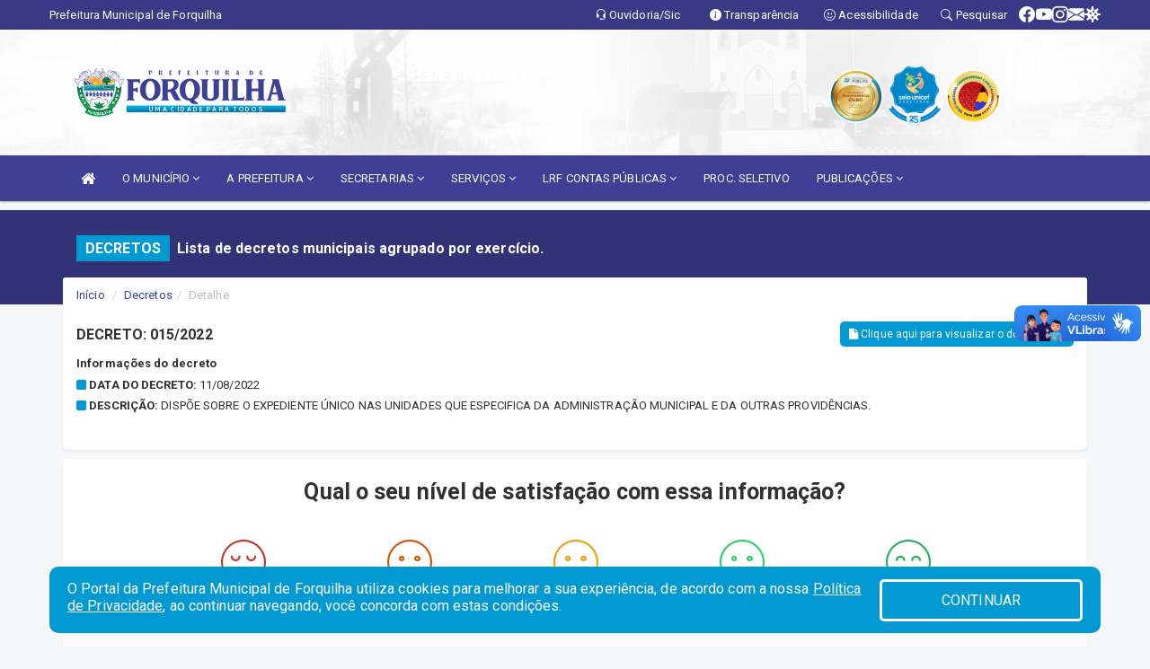

--- FILE ---
content_type: text/html; charset=utf-8
request_url: https://www.google.com/recaptcha/enterprise/anchor?ar=1&k=6Lfpno0rAAAAAKLuHiMwU8-MdXdGCKY9-FdmjwEF&co=aHR0cHM6Ly9mb3JxdWlsaGEuY2UuZ292LmJyOjQ0Mw..&hl=en&v=PoyoqOPhxBO7pBk68S4YbpHZ&size=normal&anchor-ms=20000&execute-ms=30000&cb=8dtycso2rd2o
body_size: 49334
content:
<!DOCTYPE HTML><html dir="ltr" lang="en"><head><meta http-equiv="Content-Type" content="text/html; charset=UTF-8">
<meta http-equiv="X-UA-Compatible" content="IE=edge">
<title>reCAPTCHA</title>
<style type="text/css">
/* cyrillic-ext */
@font-face {
  font-family: 'Roboto';
  font-style: normal;
  font-weight: 400;
  font-stretch: 100%;
  src: url(//fonts.gstatic.com/s/roboto/v48/KFO7CnqEu92Fr1ME7kSn66aGLdTylUAMa3GUBHMdazTgWw.woff2) format('woff2');
  unicode-range: U+0460-052F, U+1C80-1C8A, U+20B4, U+2DE0-2DFF, U+A640-A69F, U+FE2E-FE2F;
}
/* cyrillic */
@font-face {
  font-family: 'Roboto';
  font-style: normal;
  font-weight: 400;
  font-stretch: 100%;
  src: url(//fonts.gstatic.com/s/roboto/v48/KFO7CnqEu92Fr1ME7kSn66aGLdTylUAMa3iUBHMdazTgWw.woff2) format('woff2');
  unicode-range: U+0301, U+0400-045F, U+0490-0491, U+04B0-04B1, U+2116;
}
/* greek-ext */
@font-face {
  font-family: 'Roboto';
  font-style: normal;
  font-weight: 400;
  font-stretch: 100%;
  src: url(//fonts.gstatic.com/s/roboto/v48/KFO7CnqEu92Fr1ME7kSn66aGLdTylUAMa3CUBHMdazTgWw.woff2) format('woff2');
  unicode-range: U+1F00-1FFF;
}
/* greek */
@font-face {
  font-family: 'Roboto';
  font-style: normal;
  font-weight: 400;
  font-stretch: 100%;
  src: url(//fonts.gstatic.com/s/roboto/v48/KFO7CnqEu92Fr1ME7kSn66aGLdTylUAMa3-UBHMdazTgWw.woff2) format('woff2');
  unicode-range: U+0370-0377, U+037A-037F, U+0384-038A, U+038C, U+038E-03A1, U+03A3-03FF;
}
/* math */
@font-face {
  font-family: 'Roboto';
  font-style: normal;
  font-weight: 400;
  font-stretch: 100%;
  src: url(//fonts.gstatic.com/s/roboto/v48/KFO7CnqEu92Fr1ME7kSn66aGLdTylUAMawCUBHMdazTgWw.woff2) format('woff2');
  unicode-range: U+0302-0303, U+0305, U+0307-0308, U+0310, U+0312, U+0315, U+031A, U+0326-0327, U+032C, U+032F-0330, U+0332-0333, U+0338, U+033A, U+0346, U+034D, U+0391-03A1, U+03A3-03A9, U+03B1-03C9, U+03D1, U+03D5-03D6, U+03F0-03F1, U+03F4-03F5, U+2016-2017, U+2034-2038, U+203C, U+2040, U+2043, U+2047, U+2050, U+2057, U+205F, U+2070-2071, U+2074-208E, U+2090-209C, U+20D0-20DC, U+20E1, U+20E5-20EF, U+2100-2112, U+2114-2115, U+2117-2121, U+2123-214F, U+2190, U+2192, U+2194-21AE, U+21B0-21E5, U+21F1-21F2, U+21F4-2211, U+2213-2214, U+2216-22FF, U+2308-230B, U+2310, U+2319, U+231C-2321, U+2336-237A, U+237C, U+2395, U+239B-23B7, U+23D0, U+23DC-23E1, U+2474-2475, U+25AF, U+25B3, U+25B7, U+25BD, U+25C1, U+25CA, U+25CC, U+25FB, U+266D-266F, U+27C0-27FF, U+2900-2AFF, U+2B0E-2B11, U+2B30-2B4C, U+2BFE, U+3030, U+FF5B, U+FF5D, U+1D400-1D7FF, U+1EE00-1EEFF;
}
/* symbols */
@font-face {
  font-family: 'Roboto';
  font-style: normal;
  font-weight: 400;
  font-stretch: 100%;
  src: url(//fonts.gstatic.com/s/roboto/v48/KFO7CnqEu92Fr1ME7kSn66aGLdTylUAMaxKUBHMdazTgWw.woff2) format('woff2');
  unicode-range: U+0001-000C, U+000E-001F, U+007F-009F, U+20DD-20E0, U+20E2-20E4, U+2150-218F, U+2190, U+2192, U+2194-2199, U+21AF, U+21E6-21F0, U+21F3, U+2218-2219, U+2299, U+22C4-22C6, U+2300-243F, U+2440-244A, U+2460-24FF, U+25A0-27BF, U+2800-28FF, U+2921-2922, U+2981, U+29BF, U+29EB, U+2B00-2BFF, U+4DC0-4DFF, U+FFF9-FFFB, U+10140-1018E, U+10190-1019C, U+101A0, U+101D0-101FD, U+102E0-102FB, U+10E60-10E7E, U+1D2C0-1D2D3, U+1D2E0-1D37F, U+1F000-1F0FF, U+1F100-1F1AD, U+1F1E6-1F1FF, U+1F30D-1F30F, U+1F315, U+1F31C, U+1F31E, U+1F320-1F32C, U+1F336, U+1F378, U+1F37D, U+1F382, U+1F393-1F39F, U+1F3A7-1F3A8, U+1F3AC-1F3AF, U+1F3C2, U+1F3C4-1F3C6, U+1F3CA-1F3CE, U+1F3D4-1F3E0, U+1F3ED, U+1F3F1-1F3F3, U+1F3F5-1F3F7, U+1F408, U+1F415, U+1F41F, U+1F426, U+1F43F, U+1F441-1F442, U+1F444, U+1F446-1F449, U+1F44C-1F44E, U+1F453, U+1F46A, U+1F47D, U+1F4A3, U+1F4B0, U+1F4B3, U+1F4B9, U+1F4BB, U+1F4BF, U+1F4C8-1F4CB, U+1F4D6, U+1F4DA, U+1F4DF, U+1F4E3-1F4E6, U+1F4EA-1F4ED, U+1F4F7, U+1F4F9-1F4FB, U+1F4FD-1F4FE, U+1F503, U+1F507-1F50B, U+1F50D, U+1F512-1F513, U+1F53E-1F54A, U+1F54F-1F5FA, U+1F610, U+1F650-1F67F, U+1F687, U+1F68D, U+1F691, U+1F694, U+1F698, U+1F6AD, U+1F6B2, U+1F6B9-1F6BA, U+1F6BC, U+1F6C6-1F6CF, U+1F6D3-1F6D7, U+1F6E0-1F6EA, U+1F6F0-1F6F3, U+1F6F7-1F6FC, U+1F700-1F7FF, U+1F800-1F80B, U+1F810-1F847, U+1F850-1F859, U+1F860-1F887, U+1F890-1F8AD, U+1F8B0-1F8BB, U+1F8C0-1F8C1, U+1F900-1F90B, U+1F93B, U+1F946, U+1F984, U+1F996, U+1F9E9, U+1FA00-1FA6F, U+1FA70-1FA7C, U+1FA80-1FA89, U+1FA8F-1FAC6, U+1FACE-1FADC, U+1FADF-1FAE9, U+1FAF0-1FAF8, U+1FB00-1FBFF;
}
/* vietnamese */
@font-face {
  font-family: 'Roboto';
  font-style: normal;
  font-weight: 400;
  font-stretch: 100%;
  src: url(//fonts.gstatic.com/s/roboto/v48/KFO7CnqEu92Fr1ME7kSn66aGLdTylUAMa3OUBHMdazTgWw.woff2) format('woff2');
  unicode-range: U+0102-0103, U+0110-0111, U+0128-0129, U+0168-0169, U+01A0-01A1, U+01AF-01B0, U+0300-0301, U+0303-0304, U+0308-0309, U+0323, U+0329, U+1EA0-1EF9, U+20AB;
}
/* latin-ext */
@font-face {
  font-family: 'Roboto';
  font-style: normal;
  font-weight: 400;
  font-stretch: 100%;
  src: url(//fonts.gstatic.com/s/roboto/v48/KFO7CnqEu92Fr1ME7kSn66aGLdTylUAMa3KUBHMdazTgWw.woff2) format('woff2');
  unicode-range: U+0100-02BA, U+02BD-02C5, U+02C7-02CC, U+02CE-02D7, U+02DD-02FF, U+0304, U+0308, U+0329, U+1D00-1DBF, U+1E00-1E9F, U+1EF2-1EFF, U+2020, U+20A0-20AB, U+20AD-20C0, U+2113, U+2C60-2C7F, U+A720-A7FF;
}
/* latin */
@font-face {
  font-family: 'Roboto';
  font-style: normal;
  font-weight: 400;
  font-stretch: 100%;
  src: url(//fonts.gstatic.com/s/roboto/v48/KFO7CnqEu92Fr1ME7kSn66aGLdTylUAMa3yUBHMdazQ.woff2) format('woff2');
  unicode-range: U+0000-00FF, U+0131, U+0152-0153, U+02BB-02BC, U+02C6, U+02DA, U+02DC, U+0304, U+0308, U+0329, U+2000-206F, U+20AC, U+2122, U+2191, U+2193, U+2212, U+2215, U+FEFF, U+FFFD;
}
/* cyrillic-ext */
@font-face {
  font-family: 'Roboto';
  font-style: normal;
  font-weight: 500;
  font-stretch: 100%;
  src: url(//fonts.gstatic.com/s/roboto/v48/KFO7CnqEu92Fr1ME7kSn66aGLdTylUAMa3GUBHMdazTgWw.woff2) format('woff2');
  unicode-range: U+0460-052F, U+1C80-1C8A, U+20B4, U+2DE0-2DFF, U+A640-A69F, U+FE2E-FE2F;
}
/* cyrillic */
@font-face {
  font-family: 'Roboto';
  font-style: normal;
  font-weight: 500;
  font-stretch: 100%;
  src: url(//fonts.gstatic.com/s/roboto/v48/KFO7CnqEu92Fr1ME7kSn66aGLdTylUAMa3iUBHMdazTgWw.woff2) format('woff2');
  unicode-range: U+0301, U+0400-045F, U+0490-0491, U+04B0-04B1, U+2116;
}
/* greek-ext */
@font-face {
  font-family: 'Roboto';
  font-style: normal;
  font-weight: 500;
  font-stretch: 100%;
  src: url(//fonts.gstatic.com/s/roboto/v48/KFO7CnqEu92Fr1ME7kSn66aGLdTylUAMa3CUBHMdazTgWw.woff2) format('woff2');
  unicode-range: U+1F00-1FFF;
}
/* greek */
@font-face {
  font-family: 'Roboto';
  font-style: normal;
  font-weight: 500;
  font-stretch: 100%;
  src: url(//fonts.gstatic.com/s/roboto/v48/KFO7CnqEu92Fr1ME7kSn66aGLdTylUAMa3-UBHMdazTgWw.woff2) format('woff2');
  unicode-range: U+0370-0377, U+037A-037F, U+0384-038A, U+038C, U+038E-03A1, U+03A3-03FF;
}
/* math */
@font-face {
  font-family: 'Roboto';
  font-style: normal;
  font-weight: 500;
  font-stretch: 100%;
  src: url(//fonts.gstatic.com/s/roboto/v48/KFO7CnqEu92Fr1ME7kSn66aGLdTylUAMawCUBHMdazTgWw.woff2) format('woff2');
  unicode-range: U+0302-0303, U+0305, U+0307-0308, U+0310, U+0312, U+0315, U+031A, U+0326-0327, U+032C, U+032F-0330, U+0332-0333, U+0338, U+033A, U+0346, U+034D, U+0391-03A1, U+03A3-03A9, U+03B1-03C9, U+03D1, U+03D5-03D6, U+03F0-03F1, U+03F4-03F5, U+2016-2017, U+2034-2038, U+203C, U+2040, U+2043, U+2047, U+2050, U+2057, U+205F, U+2070-2071, U+2074-208E, U+2090-209C, U+20D0-20DC, U+20E1, U+20E5-20EF, U+2100-2112, U+2114-2115, U+2117-2121, U+2123-214F, U+2190, U+2192, U+2194-21AE, U+21B0-21E5, U+21F1-21F2, U+21F4-2211, U+2213-2214, U+2216-22FF, U+2308-230B, U+2310, U+2319, U+231C-2321, U+2336-237A, U+237C, U+2395, U+239B-23B7, U+23D0, U+23DC-23E1, U+2474-2475, U+25AF, U+25B3, U+25B7, U+25BD, U+25C1, U+25CA, U+25CC, U+25FB, U+266D-266F, U+27C0-27FF, U+2900-2AFF, U+2B0E-2B11, U+2B30-2B4C, U+2BFE, U+3030, U+FF5B, U+FF5D, U+1D400-1D7FF, U+1EE00-1EEFF;
}
/* symbols */
@font-face {
  font-family: 'Roboto';
  font-style: normal;
  font-weight: 500;
  font-stretch: 100%;
  src: url(//fonts.gstatic.com/s/roboto/v48/KFO7CnqEu92Fr1ME7kSn66aGLdTylUAMaxKUBHMdazTgWw.woff2) format('woff2');
  unicode-range: U+0001-000C, U+000E-001F, U+007F-009F, U+20DD-20E0, U+20E2-20E4, U+2150-218F, U+2190, U+2192, U+2194-2199, U+21AF, U+21E6-21F0, U+21F3, U+2218-2219, U+2299, U+22C4-22C6, U+2300-243F, U+2440-244A, U+2460-24FF, U+25A0-27BF, U+2800-28FF, U+2921-2922, U+2981, U+29BF, U+29EB, U+2B00-2BFF, U+4DC0-4DFF, U+FFF9-FFFB, U+10140-1018E, U+10190-1019C, U+101A0, U+101D0-101FD, U+102E0-102FB, U+10E60-10E7E, U+1D2C0-1D2D3, U+1D2E0-1D37F, U+1F000-1F0FF, U+1F100-1F1AD, U+1F1E6-1F1FF, U+1F30D-1F30F, U+1F315, U+1F31C, U+1F31E, U+1F320-1F32C, U+1F336, U+1F378, U+1F37D, U+1F382, U+1F393-1F39F, U+1F3A7-1F3A8, U+1F3AC-1F3AF, U+1F3C2, U+1F3C4-1F3C6, U+1F3CA-1F3CE, U+1F3D4-1F3E0, U+1F3ED, U+1F3F1-1F3F3, U+1F3F5-1F3F7, U+1F408, U+1F415, U+1F41F, U+1F426, U+1F43F, U+1F441-1F442, U+1F444, U+1F446-1F449, U+1F44C-1F44E, U+1F453, U+1F46A, U+1F47D, U+1F4A3, U+1F4B0, U+1F4B3, U+1F4B9, U+1F4BB, U+1F4BF, U+1F4C8-1F4CB, U+1F4D6, U+1F4DA, U+1F4DF, U+1F4E3-1F4E6, U+1F4EA-1F4ED, U+1F4F7, U+1F4F9-1F4FB, U+1F4FD-1F4FE, U+1F503, U+1F507-1F50B, U+1F50D, U+1F512-1F513, U+1F53E-1F54A, U+1F54F-1F5FA, U+1F610, U+1F650-1F67F, U+1F687, U+1F68D, U+1F691, U+1F694, U+1F698, U+1F6AD, U+1F6B2, U+1F6B9-1F6BA, U+1F6BC, U+1F6C6-1F6CF, U+1F6D3-1F6D7, U+1F6E0-1F6EA, U+1F6F0-1F6F3, U+1F6F7-1F6FC, U+1F700-1F7FF, U+1F800-1F80B, U+1F810-1F847, U+1F850-1F859, U+1F860-1F887, U+1F890-1F8AD, U+1F8B0-1F8BB, U+1F8C0-1F8C1, U+1F900-1F90B, U+1F93B, U+1F946, U+1F984, U+1F996, U+1F9E9, U+1FA00-1FA6F, U+1FA70-1FA7C, U+1FA80-1FA89, U+1FA8F-1FAC6, U+1FACE-1FADC, U+1FADF-1FAE9, U+1FAF0-1FAF8, U+1FB00-1FBFF;
}
/* vietnamese */
@font-face {
  font-family: 'Roboto';
  font-style: normal;
  font-weight: 500;
  font-stretch: 100%;
  src: url(//fonts.gstatic.com/s/roboto/v48/KFO7CnqEu92Fr1ME7kSn66aGLdTylUAMa3OUBHMdazTgWw.woff2) format('woff2');
  unicode-range: U+0102-0103, U+0110-0111, U+0128-0129, U+0168-0169, U+01A0-01A1, U+01AF-01B0, U+0300-0301, U+0303-0304, U+0308-0309, U+0323, U+0329, U+1EA0-1EF9, U+20AB;
}
/* latin-ext */
@font-face {
  font-family: 'Roboto';
  font-style: normal;
  font-weight: 500;
  font-stretch: 100%;
  src: url(//fonts.gstatic.com/s/roboto/v48/KFO7CnqEu92Fr1ME7kSn66aGLdTylUAMa3KUBHMdazTgWw.woff2) format('woff2');
  unicode-range: U+0100-02BA, U+02BD-02C5, U+02C7-02CC, U+02CE-02D7, U+02DD-02FF, U+0304, U+0308, U+0329, U+1D00-1DBF, U+1E00-1E9F, U+1EF2-1EFF, U+2020, U+20A0-20AB, U+20AD-20C0, U+2113, U+2C60-2C7F, U+A720-A7FF;
}
/* latin */
@font-face {
  font-family: 'Roboto';
  font-style: normal;
  font-weight: 500;
  font-stretch: 100%;
  src: url(//fonts.gstatic.com/s/roboto/v48/KFO7CnqEu92Fr1ME7kSn66aGLdTylUAMa3yUBHMdazQ.woff2) format('woff2');
  unicode-range: U+0000-00FF, U+0131, U+0152-0153, U+02BB-02BC, U+02C6, U+02DA, U+02DC, U+0304, U+0308, U+0329, U+2000-206F, U+20AC, U+2122, U+2191, U+2193, U+2212, U+2215, U+FEFF, U+FFFD;
}
/* cyrillic-ext */
@font-face {
  font-family: 'Roboto';
  font-style: normal;
  font-weight: 900;
  font-stretch: 100%;
  src: url(//fonts.gstatic.com/s/roboto/v48/KFO7CnqEu92Fr1ME7kSn66aGLdTylUAMa3GUBHMdazTgWw.woff2) format('woff2');
  unicode-range: U+0460-052F, U+1C80-1C8A, U+20B4, U+2DE0-2DFF, U+A640-A69F, U+FE2E-FE2F;
}
/* cyrillic */
@font-face {
  font-family: 'Roboto';
  font-style: normal;
  font-weight: 900;
  font-stretch: 100%;
  src: url(//fonts.gstatic.com/s/roboto/v48/KFO7CnqEu92Fr1ME7kSn66aGLdTylUAMa3iUBHMdazTgWw.woff2) format('woff2');
  unicode-range: U+0301, U+0400-045F, U+0490-0491, U+04B0-04B1, U+2116;
}
/* greek-ext */
@font-face {
  font-family: 'Roboto';
  font-style: normal;
  font-weight: 900;
  font-stretch: 100%;
  src: url(//fonts.gstatic.com/s/roboto/v48/KFO7CnqEu92Fr1ME7kSn66aGLdTylUAMa3CUBHMdazTgWw.woff2) format('woff2');
  unicode-range: U+1F00-1FFF;
}
/* greek */
@font-face {
  font-family: 'Roboto';
  font-style: normal;
  font-weight: 900;
  font-stretch: 100%;
  src: url(//fonts.gstatic.com/s/roboto/v48/KFO7CnqEu92Fr1ME7kSn66aGLdTylUAMa3-UBHMdazTgWw.woff2) format('woff2');
  unicode-range: U+0370-0377, U+037A-037F, U+0384-038A, U+038C, U+038E-03A1, U+03A3-03FF;
}
/* math */
@font-face {
  font-family: 'Roboto';
  font-style: normal;
  font-weight: 900;
  font-stretch: 100%;
  src: url(//fonts.gstatic.com/s/roboto/v48/KFO7CnqEu92Fr1ME7kSn66aGLdTylUAMawCUBHMdazTgWw.woff2) format('woff2');
  unicode-range: U+0302-0303, U+0305, U+0307-0308, U+0310, U+0312, U+0315, U+031A, U+0326-0327, U+032C, U+032F-0330, U+0332-0333, U+0338, U+033A, U+0346, U+034D, U+0391-03A1, U+03A3-03A9, U+03B1-03C9, U+03D1, U+03D5-03D6, U+03F0-03F1, U+03F4-03F5, U+2016-2017, U+2034-2038, U+203C, U+2040, U+2043, U+2047, U+2050, U+2057, U+205F, U+2070-2071, U+2074-208E, U+2090-209C, U+20D0-20DC, U+20E1, U+20E5-20EF, U+2100-2112, U+2114-2115, U+2117-2121, U+2123-214F, U+2190, U+2192, U+2194-21AE, U+21B0-21E5, U+21F1-21F2, U+21F4-2211, U+2213-2214, U+2216-22FF, U+2308-230B, U+2310, U+2319, U+231C-2321, U+2336-237A, U+237C, U+2395, U+239B-23B7, U+23D0, U+23DC-23E1, U+2474-2475, U+25AF, U+25B3, U+25B7, U+25BD, U+25C1, U+25CA, U+25CC, U+25FB, U+266D-266F, U+27C0-27FF, U+2900-2AFF, U+2B0E-2B11, U+2B30-2B4C, U+2BFE, U+3030, U+FF5B, U+FF5D, U+1D400-1D7FF, U+1EE00-1EEFF;
}
/* symbols */
@font-face {
  font-family: 'Roboto';
  font-style: normal;
  font-weight: 900;
  font-stretch: 100%;
  src: url(//fonts.gstatic.com/s/roboto/v48/KFO7CnqEu92Fr1ME7kSn66aGLdTylUAMaxKUBHMdazTgWw.woff2) format('woff2');
  unicode-range: U+0001-000C, U+000E-001F, U+007F-009F, U+20DD-20E0, U+20E2-20E4, U+2150-218F, U+2190, U+2192, U+2194-2199, U+21AF, U+21E6-21F0, U+21F3, U+2218-2219, U+2299, U+22C4-22C6, U+2300-243F, U+2440-244A, U+2460-24FF, U+25A0-27BF, U+2800-28FF, U+2921-2922, U+2981, U+29BF, U+29EB, U+2B00-2BFF, U+4DC0-4DFF, U+FFF9-FFFB, U+10140-1018E, U+10190-1019C, U+101A0, U+101D0-101FD, U+102E0-102FB, U+10E60-10E7E, U+1D2C0-1D2D3, U+1D2E0-1D37F, U+1F000-1F0FF, U+1F100-1F1AD, U+1F1E6-1F1FF, U+1F30D-1F30F, U+1F315, U+1F31C, U+1F31E, U+1F320-1F32C, U+1F336, U+1F378, U+1F37D, U+1F382, U+1F393-1F39F, U+1F3A7-1F3A8, U+1F3AC-1F3AF, U+1F3C2, U+1F3C4-1F3C6, U+1F3CA-1F3CE, U+1F3D4-1F3E0, U+1F3ED, U+1F3F1-1F3F3, U+1F3F5-1F3F7, U+1F408, U+1F415, U+1F41F, U+1F426, U+1F43F, U+1F441-1F442, U+1F444, U+1F446-1F449, U+1F44C-1F44E, U+1F453, U+1F46A, U+1F47D, U+1F4A3, U+1F4B0, U+1F4B3, U+1F4B9, U+1F4BB, U+1F4BF, U+1F4C8-1F4CB, U+1F4D6, U+1F4DA, U+1F4DF, U+1F4E3-1F4E6, U+1F4EA-1F4ED, U+1F4F7, U+1F4F9-1F4FB, U+1F4FD-1F4FE, U+1F503, U+1F507-1F50B, U+1F50D, U+1F512-1F513, U+1F53E-1F54A, U+1F54F-1F5FA, U+1F610, U+1F650-1F67F, U+1F687, U+1F68D, U+1F691, U+1F694, U+1F698, U+1F6AD, U+1F6B2, U+1F6B9-1F6BA, U+1F6BC, U+1F6C6-1F6CF, U+1F6D3-1F6D7, U+1F6E0-1F6EA, U+1F6F0-1F6F3, U+1F6F7-1F6FC, U+1F700-1F7FF, U+1F800-1F80B, U+1F810-1F847, U+1F850-1F859, U+1F860-1F887, U+1F890-1F8AD, U+1F8B0-1F8BB, U+1F8C0-1F8C1, U+1F900-1F90B, U+1F93B, U+1F946, U+1F984, U+1F996, U+1F9E9, U+1FA00-1FA6F, U+1FA70-1FA7C, U+1FA80-1FA89, U+1FA8F-1FAC6, U+1FACE-1FADC, U+1FADF-1FAE9, U+1FAF0-1FAF8, U+1FB00-1FBFF;
}
/* vietnamese */
@font-face {
  font-family: 'Roboto';
  font-style: normal;
  font-weight: 900;
  font-stretch: 100%;
  src: url(//fonts.gstatic.com/s/roboto/v48/KFO7CnqEu92Fr1ME7kSn66aGLdTylUAMa3OUBHMdazTgWw.woff2) format('woff2');
  unicode-range: U+0102-0103, U+0110-0111, U+0128-0129, U+0168-0169, U+01A0-01A1, U+01AF-01B0, U+0300-0301, U+0303-0304, U+0308-0309, U+0323, U+0329, U+1EA0-1EF9, U+20AB;
}
/* latin-ext */
@font-face {
  font-family: 'Roboto';
  font-style: normal;
  font-weight: 900;
  font-stretch: 100%;
  src: url(//fonts.gstatic.com/s/roboto/v48/KFO7CnqEu92Fr1ME7kSn66aGLdTylUAMa3KUBHMdazTgWw.woff2) format('woff2');
  unicode-range: U+0100-02BA, U+02BD-02C5, U+02C7-02CC, U+02CE-02D7, U+02DD-02FF, U+0304, U+0308, U+0329, U+1D00-1DBF, U+1E00-1E9F, U+1EF2-1EFF, U+2020, U+20A0-20AB, U+20AD-20C0, U+2113, U+2C60-2C7F, U+A720-A7FF;
}
/* latin */
@font-face {
  font-family: 'Roboto';
  font-style: normal;
  font-weight: 900;
  font-stretch: 100%;
  src: url(//fonts.gstatic.com/s/roboto/v48/KFO7CnqEu92Fr1ME7kSn66aGLdTylUAMa3yUBHMdazQ.woff2) format('woff2');
  unicode-range: U+0000-00FF, U+0131, U+0152-0153, U+02BB-02BC, U+02C6, U+02DA, U+02DC, U+0304, U+0308, U+0329, U+2000-206F, U+20AC, U+2122, U+2191, U+2193, U+2212, U+2215, U+FEFF, U+FFFD;
}

</style>
<link rel="stylesheet" type="text/css" href="https://www.gstatic.com/recaptcha/releases/PoyoqOPhxBO7pBk68S4YbpHZ/styles__ltr.css">
<script nonce="A_9bFy_mFhD0E3Rri05D7Q" type="text/javascript">window['__recaptcha_api'] = 'https://www.google.com/recaptcha/enterprise/';</script>
<script type="text/javascript" src="https://www.gstatic.com/recaptcha/releases/PoyoqOPhxBO7pBk68S4YbpHZ/recaptcha__en.js" nonce="A_9bFy_mFhD0E3Rri05D7Q">
      
    </script></head>
<body><div id="rc-anchor-alert" class="rc-anchor-alert"></div>
<input type="hidden" id="recaptcha-token" value="[base64]">
<script type="text/javascript" nonce="A_9bFy_mFhD0E3Rri05D7Q">
      recaptcha.anchor.Main.init("[\x22ainput\x22,[\x22bgdata\x22,\x22\x22,\[base64]/[base64]/[base64]/[base64]/[base64]/[base64]/KGcoTywyNTMsTy5PKSxVRyhPLEMpKTpnKE8sMjUzLEMpLE8pKSxsKSksTykpfSxieT1mdW5jdGlvbihDLE8sdSxsKXtmb3IobD0odT1SKEMpLDApO08+MDtPLS0pbD1sPDw4fFooQyk7ZyhDLHUsbCl9LFVHPWZ1bmN0aW9uKEMsTyl7Qy5pLmxlbmd0aD4xMDQ/[base64]/[base64]/[base64]/[base64]/[base64]/[base64]/[base64]\\u003d\x22,\[base64]\x22,\x22w5xbw5/Ct0nCvkEVMTjDpsKATcK8w7k7w57DgWDDk389w5LCrE3CqsOKKGcgBgJ5QljDg3N8wq7Dh2PDncO+w7rDkS3DhMO2R8Kiwp7CicOxEMOIJRvDjzQiSsOvXEzDjcOoU8KMKcK2w5/[base64]/M17CpMKpWnnCrcK1dsKPdcO1wpF5acKOdkgDw4HDn3DDjgwgw5UPRT9yw6tjwrrDok/DmRc4FEV+w4HDu8KDw5ILwoc2C8KewqMvwq7CucO2w7vDoCzDgsOIw4vCpFICCBXCrcOSw4F5bMO7w5NTw7PCsRt0w7VdbX1/OMOhwrVLwoDCs8KOw4puUcK1OcObTcKDInx9w6QXw4/Cr8O7w6vCoWXCjlxoV1oow4rCoA8Jw69rN8KbwqBVXMOIOTpKeFAJUsKgwqrChwsVKMKcwoxjSsO3O8KAwoDDvkEyw5/CjcKdwpNgw58xRcOHwpjCpxTCjcKtwqnDisOeUcKcTifDjSHCnjPDssKVwoHCo8O3w5dWwqsBw5jDq0DChsOgwrbCi13DssK8K38Wwocbw6NBScK5woURYsKaw4jDiTTDnEnDnSgpw75qwo7DrS/[base64]/DjDbCoDMiwpPCgsKpw7DCuQcDwpLDqkbCucKjTMKWw7fDncKVwoHDllI6wo1zwo3CpsOVG8KYwr7CpD4sBQFJVsK5wqt2XicVwpZFZ8Ksw6/CoMO7FTHDjcOPVMKEQ8KUIEswwoDCpcKKannCqMKNMkzCpsK8f8KawoANPxDCrMKcwqXDrMO2WcK3w4s2w7F/KyErEwVjw7fCo8OjbWUeNMOcw6rClsOUwrBrwr/[base64]/Cs8KtUULCgFVRw6Z/wokawrl6LsO8O3dUYxY1woUEIATCrMKVWsOUwqfDlMKqwphKOS7DlEjDqmh4ei7DiMOBN8Kqwqo4TcKWEcKRS8Ocwrs8VTs/Zx3DicK9w5o2wrfCvcONwoYzwoknw4FZNsK1w5UiecKAw5d/JTHDqD9kfi7CuXHCnwRmw5PCmhXDrsK2w7DChCc+S8KxcEMWc8OkccOmwpTDkMO/w6suw4bClsOtSWvDsnBFwp7Dq1tgO8KSwp9dw6DClT7Chn5DUmQbw7jDjcOTw7l7wrklw5zDmMKdMhPDgcKywpI6wpUENsORQR3CnsOBwpXCksOTwpjDhWokw6vDojAawoY7dTDCg8ODBwBMfCAQBsOqYcOUJUB/E8Kxw7zDlEh+wpk3NnHDo1JNw4jCoXDDs8KWDTNfw4/CtVJ+wpnCmClrbV3DhjzCvzbCncO9wp3DosORWlXDjCzDqsOILyRlw63Crkl+wo46ZcKYPsOCVT5Cwq17bMKVXWI1wqcEwqjDp8KTNsONUSfCpSTCuV/DiWrDt8Oxw4fDisOzwoRKAsO3LgxdTmwlNy/Cq2vCoQXChl7DuF4KLMKpNsKnwobCvR/DvUDDgcK1VD7Do8KPG8Opwr/DqMKZXsOIPcKmw6cbF3oBw6LDvELCm8Olw5XCgDXClVjDhQNXw4fCjcOZwrYQdMKIw6HCmyXDpMO8FD7DmMO6wpYHCxxxHcKKPWVdw7d+SsOHwqPClMK1LsKDw7vDrsKZwprCjTpWwqZRwpY5w7/CrMObeEjCkQXClcKLP2ALwoB1w5ReMsKcBjs0wpXDucOkwq47cCMBXcO3dcKwcMOabGEUwqEbw5liQcKQVsOfIMO1R8Oew4lfw7zCrMOgw5jChVNjGcOBwo1Tw67DlMK3w6wdwptBdWduccKsw6gBwrVdZj/DkXPDvcOJBDfDh8Oiw67CqXrDqhdXchkNGETCqETCu8KPIhltwr3DiMKjBE0AI8OaIn0lwqJNwopVFcOLw7DCnjM3wqVxKkHDjT/Dn8O7w74XIsONY8OGwpY8ZlLCo8KtwrvDrcOMw6bClcK/Ig/Cm8KtQcO0w4IXeVVtKhDCgsK7w4HDpMKuwrjDhxRhIHAKdjLDgcOIUMOsDMO7w6fDq8O6w7ZUXMOnNsKDwo7DtcKWwojClytLYsKTFAw6E8Kxw6hHO8KdS8Kkw4HCmMKWchdLHEPDpsOUW8KWIEkwU3vDm8OpHHJWOFUJwoBtw6gFBsOewo9uw47DhxxMVk/Cn8KjwocBwrgLKg8Rw67DrMKXHsOnVT3Ci8OYw5fCnsOww4DDhsKxwpTCpCHDncKmwqIjwr7CgsK2CX/CjT52csK+wr7DrMOUwogowpt+XMOZw4VRB8OaV8O4wpHDhh4VwrnDgcO6CcKBwr91Wm1Pw48ww6/DtsONw7jCmUnCicOSVjbDusODwo7DtEs1w4kJwrJxTcKsw5MRwpnCsgotHjhKwpTDgGTDpmVCwrYrwr3DicK/MMKiw6kjw7JyVcOFwrB+wqIYw6/[base64]/Cp8Orw5duAhVuBWHDjG3CisKMw6HDkcOOJsO3w4Auw4TCmsKWZ8O9VcO2O29Fw5lzccOnwp5tw4/CiG7CtsKnJsKOwoPCv1/Dpn7CgsKgZFxhw6IBbw7Cq1HDlTzChcK3EgR9wpzDrmfDqsOew53ChMKUcCMhSMKawrbCrx/[base64]/wo18woDDq2IMEVjChk8Aw6MIw4p8w7rCnyXCpXIYw7TCuVkXwqjDpg7DkUBswq9Qw4QDw60pZn7Cm8Kmf8OAwrLDq8OAwp53wpJLZU0vQjBfVE7CjkEdfsKTw5fClAx8HS/[base64]/w4MHEAZPSsKQekjCrsK6AMKdw7Ezw6gjw5BXS3oiwrnDq8Okw7LDtUkiw5shwrs/[base64]/wp58w4PDsy3CtVfDsMOuPRfDiRTCtMOEKMKvwrzCocOzw6Mmw7rDolrCiD43REkmw7zDhw7Ck8OwwovCq8KJeMOrw74RPzVPwpU3GlpaER0JHsOrMgzDn8KOQCIpwqI+w5/Di8K9U8KcXGXCgRdKw4lNDmHCqDozY8OTwo/[base64]/CrsODwqoSUnRjwqDDqsOOCsOZcxM3w6FHw7fDtgQAw77CuMKtwrnCtsOcw4Q8KX5FM8OFBMKyw7vChcKlCRLDnMKsw6ACMcKuw4VHw6oZw4zCvsO/[base64]/[base64]/[base64]/[base64]/[base64]/w5IIwqDDrcOxw6TDkMK1G8KlRmPDmsKaDsKvY0vDhcKnC1XClcOjZTXChMOvTsK7ZMKLwrwAw7cywpdpwrXDhxnCvcOOEsKcw5/DuBXDoCg/BSXDr1scWU/DoyLCkBbCrxHDusKQwrR0w7bCk8OJwp4Vw6g6V3s8woswJcO2ccOjJsKDwpBfw6ATw7/CnyDDq8KoE8K7w7DCuMKAw6ZDRT/CixXDvMOVw6PDunoZRhoGwq14PsOIw6NCXMOhwoRnwr9QDMOsMQ5KwrTDtcKUc8Kjw65Nfg/ChBvCkkTCuWozVBDCsy7Dg8OKaUMVw6NowonCq1psAxtRUMOENzvChcO0QcO2wpdPacOkw5Ixw4zCi8OSw70hw7MQwok3b8KCw4sYN0rDsg1+wo94w5fCq8OFJjMOQsOSGiTDjlHCsyxMMBgRwrNSwoLCuCbDowvDl0BDwr/CtmfDvlFBwo9WwoLClC/Cj8Ogw686VksaM8KXw5/[base64]/DjcKUwqbDqRsEdR8qGSViR8KJw7ZbSkfDksKaI8OeShLCtj3CvRfCosO4w7vChCjDssKZwqfDs8OnHsOPDcOpFUHCtD9hMMKwwpXDs8Oxwq/CgsKfwqJowplVwoPDqcKBZ8OJwprCoxPCjMK+VWvCgcOCwoQVFDrCgsKdccO+L8KbwqDCkcKtZkjCqkzCo8Ocw6R+woQ0w4x6RG0dDiFBwovClDHDlAtdTixrw64GVzUOGMOOEntvw4gkTiECw7YwdsKRacK5fybDq1zDl8KDwr3DgX/CoMOzET8EM2XCmcKTw7DDjMKGGsOCJsOSw7HCjBvDpcKGBEHCjcKKOsOewr3Dt8O4RBzCuivCo3nDosOUBcO6dMKPQMOPwpQ3O8Kywq/Cn8OTAzbCmBQpw7TCiRUQw5FDw7HDhMODw5wvKsK1woTDm3HCrWvDgsKPcWBhIcKqwoHDi8K6SnNFw6/DkMKKw4BObMONw4fDt35qw57DoVYqwrnDnxk4wpNzQMKawroDwppyDcOJOEPCnzoeccKfwrvCp8O2w5rCrMOhw4BmRxHCg8OWwrfCmRVVesObwrVZTMOYw5NQQMOCw7/DvwR4w7BSwqvCi2VtIMOPwq/Dg8OYNsOHwrrDl8KMSMOYwqjClC5VCE8BSyjCocOXw65kLcOiMh1Nw4nDnGXDpjLDnF8CWcKCw5YAWMKEwo83w4/[base64]/wrrDl8KpH8OYwqs3wpZ4wqZgwppXwp/Dv0rCsVLDgzvCuxnCvTtVJcOlI8KUcFnDhHnDiyAMDcKawo3CvsKtw7I5R8OmB8O/wo3CtsK3M27DucODw74bw49fw5TCqsOwMFXCt8KIVMOUw5TCq8K7wpwmwoQwBi3DlsK6elXCuRHCiWYsaEpccMOXwrvCjFYUBl3DmMO7CcOQP8KSHRofWBgoDw/[base64]/Lz9fCcO0OsKHVQ4iYkwUw5tUwp3CkX0DccO4Nh0/w6FVBgLCjSHDhMOMwqciwpLCusKNwqvDnXTCu1wZw4RxQ8O4w4JPw7/Do8OACsKow43CvD1Yw64XOsOQw6gcY1ofw5zCucKcJMOQw4pFbAnCscOfQsKSw77CmcOjw7NfCMOCwqzCvcKCUMK6UgrDq8OxwqvCrC/DkhPCkMKrwqLCv8O4fMOawonCnsOgfH3DqGDDvijDnsO7woBbwr3DtCQ9wo5awphWDcKswr3CtyvDm8KzM8KYGBd0McKoNCXCncOqExdlB8KaLcKfw6dFwpTDlTZ9BMOFwosvbgPDvsKDwqnDg8KUwqBWw5bCs3ozfcKbw5tiRx/CrsOZRsKLwpbCr8OoJsKNMsKWwqtxEFwbwqbCtAYpe8Olwq7CrCBHXMK0wpE1woUqEW8jw7VdYTJPwqg2wp4DSEZPwo/DosOxwq8pwqxuFF7DmcKAZzHDisOUDsKCwo/Cgy8XTcO9wqtdwrFJw4xywo5cIX7DkynClsKyKsOfw7EteMKxw7DClcOWwqszw7oiSDI6wr7DuMO0JD1caR3Cp8K7w6x/[base64]/Ds8KTAyQsFsKpbMKZA8KAwoHCr0vCuSzCv3sSwrDCiWTDs2UoZsKGw5bChsKjw4DCucObw47CqsOFYcK3wqrDi3DDlB/[base64]/wobDuhzDsSo6wotWRcKRQiIRwpzDssOLeXQ+QQzCssKaDCfDlS3ChcKUY8ObXn02woFUQcK0wpbCtT1OI8O8JcKFBk/Co8OTwotsw4TDvmTCucKcwpYUKQsjw53CtcKHwq9OwohZKMOfFhl/wp7DkMKgN2PDrArCk1pCa8Ojw6hCV8OMBWFrw73DvhlOYMOqSMKCwpvDmMOTV8KSwprDhETCgMOKDissdRN/dmPDhSHDi8KvB8ORJsOVVSLDk0AzKCA+GcKfw5Y5w7bDrCoeG3JFEsObwrxtEXoEZXNgwpN8w5E2MFRVDsOsw69JwqEubyNsFnR9KxbCncOaKjsjwofCscKzC8K2DQvDuw/DsAwYQ1/Cu8KgDMOOcsOOwrnCiUbDsxdhw7zCqQ/[base64]/YcO4woXDvlcYMijChSY8w7A2wo4gwpnCjE/CgcOXw6jDlGh/wrjCjMOMJSLCtcONw7NawrTCsxh4w4xKwr8Bw7ZpwovDjsOuSMOJwqIuwpFGFcKsMcODVzHCtGfDusOtfsKITMKswo19w6pqGcOHwqg4wpZ6w7kdOcK0w6DCkMOHX2sjw74twqHDjsOFZ8OUw6LCo8KrwpdcwpLDt8K5w7XCscOfGBEYw7Fxw6cYNxxdw4puD8O/[base64]/DmHPDusO0BT4ewoJ6JGhyw5jDkU7DqMKGG8KxUwgpeMOZwoTCnBnCmsKDWsKJwpnCjFzDpmUpLMKvElPCiMKzwp9JwofDilTDogFXw4J/fgrDi8ODAMOzw5/DuStOSjR5XMKyWcK0LQrCrMOPAsKNwpBCV8KMwp9RZsKvwrkPWmnDlcO5w5DDsMOXw7oiVS1hwq/DvXoCf0fCvwQEwptqwrDDvVRLwqM0Lzh1w782wrbDtcK+w4PDrwVEwrQONMKgw7onGMKDw67DvsKOOsKqw5AfC0AuwrfCpcOZVx3CnMKfw6JlwrrDuUAdw7JQa8O4w7HCo8K1N8KwIh3CpxV/fVjCoMKlL1zCmkHDn8Klw7zDr8Kuw7JLTgHCjmrDoVE1wrp6ZcOWEcKgKWvDncKYwoAvwoZsLUvChw/CgcKYFhpsRV8+cXvDh8KjwoY+w7zClsK/wro+GwslClc1UsKmKMOow7IqccKww59Lwphxw7/Cmh3DhDrDkcKmeUV/w5/[base64]/CssKww5vCoHLDmS7CrcKhfMOfYcKSw7J6woXCrzVCM3Bfw409wpViAnhmLFBWw6Qsw41qwojDlXQAKHDCp8KNwrhXw7Qzwr/ClsK0wrzCmcKiUcKPKxgvw5J2wpkSw4dSw6E7wo3DvSjCnE7DiMO+w4hRa1VEw77CicK1bMOcBmcDwplBNwc3EMOYOjFGXcOHIcOjw5fDpsKJXGrCqsKlXhYYUGV2w7nCjCrDvGvDrUcARMKuXSHCs2tPeMKLGsOgJMOsw7/DusKdcm4ew6/CuMO0w45HcAFVUEnCqjwjw5zCgcKYQVrCqXsFPVDDuxbDosOePUZEH1PCkmJ2w64jworCicKewrXDm0XCvsKBFsOAwqfDiDR7w6zCjXDDjAMaaG/[base64]/w5bCik8ZN8K5cMKMw40Mcw/DrcOOwqsRNcKQD8OhLEzCkMKGw6dnDVd9QjLCtjjDgsKyHjbCokV6w6LCpiDDjTPDl8KzKm7DnWHDqcOuEVM6wok0w4M5XMOrP3tqw5HCkUHCssK8Z0/CslzClyZ4wojCkhfChcOjw5jCuwJfF8KgfcKMwqxhZMK9wqAvfcKZw5zCsTk7Mys1AGfDjT5dw44APlQ8Xjkcwo4Jwr3Dj0JNI8OjMRPDkC3CiX3DusKMcMOgw5x0cwUpw6s4YFUdaMOyRm0uw4/CsS56woJISMKRFCIuCcO+w6HDp8OowqnDrcKDRcOtwokmY8KZw5rDucOpwpLDjEcIaTfDi0EtwrXCjWLDtRIswoFqEsK7wrrDnMOqw4nCksKWJSDDmT4Rw6PDqcOHCcK6w64Pw5rDg0XDpQPDgkXCq3VzDcOaQATCmgh/wo/CnWcCwp4/w44SMBjDhcOINsOAWMKvVMKKecKFWsKBWHVOe8Kif8KwEnZCwq/DmSjCjEnCrgfCp3bDqW1aw7ALFsOyRiICw4DCv3V2EkfCvQctwqjDiGDDh8K0w67DuXAMw5fCuTkbwoXDvsOYwozDs8KKJ2XCgsO2MBctwrwHw6tqwp/DjXjCkiDDqn5NfMK6w5gWL8OXwqkzSl/DjcOXPz5Ed8K1w5bDqCvCjAUpPG9Zw4LClsOWQcOOw5JYwqxYwp0Nw7pjb8KBw6XDu8OqDn/DrcOgwpzCu8OnMH7CncKLwrnCmlXDjWXDqMOiRhk+d8KZw5JAwo7Dr1PDvcO4JsKEajPDjlvDu8KxFcOiKRcPw74Ec8OLwo8kVcO7AA8+wqHCj8OTwpRewrF+TUzDpnUAwqDDm8KHwoDDt8KewrN/PTvCqMKkA3IGwoPDgMOFDD0acsONwrvCv0nDlMO7CzcfwpnCs8O6PcOQEhPCmcO/w4HCh8K5w6zDq3llw4B4QTQNw4VODxM8HWPDp8OACUPClmvCq0fCk8OFK2/CtcKlMTrCsGrCnDtyZsONw6vCm3LDvE4TNGzDjlfDm8KswrwJBGcsVsOTA8K6wofCg8KUPBzDokfDqcO0OMKDwpvDgsOEI1rDtXPCnAluw77Cg8OKNsOIfDpgdUHCv8KAMMKBGMK7ESzCn8OJKMKxTSLDmTvCrcODTsKlwqRTwqDCjMKXw4jDjBFQEX/DsE8Vw6jCs8OkTcKCwo3DszrCkMKswpTDg8KNCUXDlsOIDAMTw7QsIFLCpMONw6/DicKFMHtVwrolw4vDoWVIw48aJUXClwB2w5nCnnPDmRrDqcKKbCPDvcOzwo3DvMK/[base64]/DqcK6C8KpB3RkVX3DocOyFg8KD8KpwrZsOsOQw5vCikk1acKXBMOSw7rDpQvDo8Otw6dXBsOCw4bCpCdbwrfCnMORwpE1BxR2dcOvcg7Dj3UgwqUEw73CoC/CtFnDosK5w5MQwrLDo0/Cm8Kdw4LCvQXDhcKNTcO2w6QjZFjCnsKGTCYrwpV3w63CjMKCwrDDo8KvNMKkwptGPSfDosKiCsKUOMOnK8OFw6XCgXbCk8Klw4rDvmRsbBcCw4RPSBDCvcKPF3pzBSJ1wq5Gwq3Cl8KnH27Cr8OkGjnDr8OIw4PDmHnDscKWe8OYb8K4wrN/woUSw5PCsAfDoGjCp8Kuw5R6GklfOMOPwqzDqEPDj8KOHzbCu1Fqwp/DusOtwowdwrfCgsKJwqHCiTjDiXI2c3/[base64]/CrWAPDMOcw5wNBlQ/SlU0SncBZ8Ocw5tregnDvmLCoAUkR2bCu8O+w4tnQXNKwq85WUk/EhUgw5R4w5YQwr4EwqbCi1vDilfCvQjCpjzCrENjEzgtcmPCtDogBcOqwrPDhn/CicKHdcO7JcO1w4PDtsOSPsK/w4hewrDDiC3CgcKodRE2KwJmwrBvMF4yw6AGw6N+M8KFFcOiwrwUCgjCpg3DsVPClsO7w5dsVj5pwq/DtcK5GsO2esKXwqDCusKxUEgSBnDCpmbCqsKlTsOcYsK8DXLCgMKOZsOWSMKtJ8Okw5vDjQnDvXwqcMKGwoPDkgPCrA8Awq/DqMOvw6fDq8KyDmTClcOQwo4Mw4TCucO9w7HDmmLCicKzwpzDpCzCq8KOw5/Dl2jDg8OzRg3Cq8KYwqHDu2bDgCnDqR8Bw7Z1DMOIf8OjwrPDmBrCqcOww5F4bsK5wqDCmcKRVmofwpjDmn/ClMKgwrkzwpcyJcK9AsKoGcONQxMew45ZM8KBwovCtU7DgQBAwpvCvcKFLMOBw6IwXcKMJQ9Mwrguwrwwe8OcF8OpX8KbamIlwr/[base64]/ClcKBw6fCpkDDkcK3UMO/wqHCgREXCAHDqS8uw4/DhMKGesObTMKXA8Ovw6/Dt2bCgcOdwrnCssKDPnQ5w7zCrcOxw7bCmV4PG8O3w7fCtQZ/[base64]/Dt0hkw6bCjCTDtMOTw7zCkTvDqcObYQhbwpFaw6MDwrrDpsObVgRPwrErwqAId8K0dcO7X8K5Q3U2DcKJP2jDnsKMX8KCSjNnwovDjMORw43DkMKYPEBfw4EaNkbDt2LDrMOLC8Ouwq/DlT7DncOiw4NDw5UEwopJwrx2w47CjTd5w5pLaj56wpDDiMKhw73Ci8O7wp/DgMK0w7sqWiIAa8KTw605MU9qMBF3EmTDtMKCwogRCsKSw5w/WMOHX2jCv0bDhcKowrjDt3g2w6DCuAQGGsKQw4/DrGc8S8Kedi7DlsKfwq7DuMKaLsOXZ8OxwpLClxvDmntjGDjDtcK/[base64]/NhJWwrRawq/Ck8KWw4LCl8OnwpleR8K9w5Znw5/DrsOyw4pbYcKodiTDqMKVwpJpMcOCw7LCnMKALsKAw6BRw6Vzw7BEwrLDusKrwrQMw4vCjGLDsEY6w6/[base64]/DpUVsCzw0wp4Lf8OowrzDlTtENsKEeXPDm8OCwqMGw4N/MsKEBzjDlkLCgAUsw6Ejwo7DpsKTw7vCgHwHKEFwRMKQQMOhJsK3wr7DliIKwo/[base64]/w5JGL8ONdsKww5d9w7JxbhA8w6LDs3Zjw4VrCMO1w5s+wo/DjlHCom1adcOrwphmwrhTGsKXwqLDjGzDowrDlMKEw4PDvX5pbSVawqXDgwQtwrHCtU/ChUjCkGt6wpZnesKPw4UYwp1aw6QMHcKgw6jChcKRw5tlCHvDn8OUAwAHUcK/[base64]/DmMKRVQ3Cp03Ci8Oiw4Zhwr/CkMKlJB/[base64]/CqxzCgcKrwqLCkMOITMOFJsOGIgg+w40ow7nDkWvChsOHF8Ofw7Rew4vDtgFhLArDtzTCtT1jwq/DgAYpDyvDmcKQezpww69rZMKGHE7CkDRCKcOew5p0w4jDucKVURDDi8Kywq93EcOmQVDDuwU4wrVzw6FyNUMHwrLDnMOdw5IbDH8/Ez7ClMKYOMK1Q8O1w69lKD83woYCw5DCvhQww4zDg8KBKMOKLcORM8KhYE7CnmZCY2/Cs8KmwoM3L8Opwr7DgMKHQkvDjzjDucOMIcKZwq46w4LCqsKGwrLChMKzVsORw7PDokoZTcKOw5/CnMOSAQ/Dq0wtRsOhemoxw6LClcO+Q3fDjE8KYsORwqJ1el5teTzDjsK2w4FwRcKnBS3CqjzDmcKJw5hPwqoPwpzCpXrDuFY7wp/[base64]/Zy/[base64]/CssOrOWpyw4PDv8OLwqBaYcOpw7/Cszc0Y3XDnTrDhMOrw7diw6LDvMKfwpHDnTjDrm/[base64]/[base64]/[base64]/[base64]/Dj8KmQcO6McONF8KhHcOGw4YaDCLDszzDh8OCwrQvS8OHYMOOB3XDmcOpwpt2wqLDgBLDn3jDkcKrwolEwrMqbMKrw4fDmMORDMO6X8KzwoPCjnVbw5IWcRcUw6kXwpg/w6g1UA1BwpTCjjRPc8OOwrwew73Duz3DqzBEdHzDmnPClMOUwp1cwovCnUrCq8O9wr3ClMOyRz5ewp/CqMO+DsOmw43DhDfCq0LCl8OXw7PDmsKKEEbDknzCvBfDh8O/[base64]/DjsKfXw7CvcK9wrl4w6pCw7LDnsKRfEdxJsOAU0LDvkMhHsKTOhLCq8KUwoBKYBXCql/[base64]/CmMOuw7wsb2HDrcOOXMOgw4J/w4rCscKnScK3bnJPw5s/Gl8Fw57Dt2XDujrCtMOuw7EaJGnDs8KFEMO+w7leI2PDncKeZMKDw4HCnsO1XMK/NBYgb8OoExwNwoHCocKiNcODw74EAMKWRkphZHJOwrxuO8K0w6fCsk/CgADDhHUFwoDCp8Kyw4bCnMOYesKIWxsqwpcQw60xbsKpwotkO3d5w7NEaGwjN8Ogw7/CmsODV8OawqbDggvDrhjCkQbCoiBWWsKqw64mwrw/w4cZwrJiwp/CvSzDrgB/eSlNSivDlsOjacO0SGXCpMKjw5JkDz0bMcKgwpMBKic6w7lqZsKhwp8GWS/CoFjDrsKHw5RcY8K9HsO3wp/CtMKmwqsdF8KhS8KyesKAw7tHAcOqOVoCPMOobyHDr8K3wrZ4V8OOYSDDgcKqw5vDtcKzw6I7d2h7VDRcwprDoGYHw5JCfFXDtnjDncK1MMKDw5/DmTUYaRjCnyDDghrDoMKUNMKLw4LDjgbCmxfDvMO/SFYaUMO7KcOkSFklVgdNw7DDvVlWw5vDpcK2wp1Gw6nDu8KEw7oRJ2MdKMOAw47DrxNvOcO/[base64]/P0p8S3ViY2QhccK9VMKIwokLPcKTOsOBH8OxNsO2DcKdA8KhKMObw7UqwoQVZsOQw5llaRwDPHpSO8KXQSxTXEVLw5/DnMK6wpA7w71+wp4YwrFVDg9he3PDocKjw44TH0HDmsOwc8KYw4zDpcOveMK0SjvDgmfCtXghwr/CmsKEbxPCpsKDf8KYw5t1w6jDnh1LwoRELD4MwqTDpD/[base64]/[base64]/DiMKON8OEaw1AU8OPwqMkE23DlMKuH8KuwoPCnEtlHcOCw5QYPMKuwr8ybjpVwpkpw6DDiG5tV8O0w5DDm8OXCsKgw5hOwoZOwqFew7JeByRMwqPCqMO3SQ/[base64]/DjsOUASTDkBNawodSOcKPw7/Ch3x9RjLDtyPDnB9Lw5rCsEsqf8OUZyHCoEnCugp1UDbDu8Olw71cbcKXHMK/wqRVwpQ5wqkgJUt+wr/DjMKVwqXCt1dFwoLDmUwXOzNXK8OLwqfCg0nCjSsXwp7DqxkJaB4KO8O7C1/DisKewpPDt8KEZBvDkBVsMMK1w4U+VVbCs8Kpw4R5OlNgXMOlw67DpgTDk8OvwoFbczvComRdwrB0wrJnXMOyHB/DrGzDqcOnwrgaw5NXHBTDrMKJZz/Dr8OEwqfCocKoN3ZrM8OSwr7CllkPaRUwwr4VD0HDrV3CoHp8fcO/w5Eow5nCvi7DgAfCnGDDshPCiTLDqsK8csK3azpCw7cFAi1ew6sqwrEXUsOSO0twMGhgOW5Uwo3CkmvDiA/Cn8Ofw6cuwqsgw4LDssKHw5xBZ8OywoTDg8OoDSLDhELDosK0wqIQwqkLwp4TDX/Cp0RPw6I3TznDr8OsOsOnBULCsF5vNsOqwrdmcGkNRsOtwpLClz0owofDkcKfw6XDp8ODBjVuYsKcw7/[base64]/[base64]/CrkAgOQnDqMK0HcOBQHXDgEt9K8Kxwo1vMCXDrilZw7Ziw7jCj8OZwrd3X0DCvB7ChQQkw4XDqh0qwrHDiXsxwpTDl2V5w4zCpAczwrQvw7sowr8zw7lqw7ciEcKMw6/DuGXCpsOSBcKmW8KFwprDnh9bfQ8hScK4wpDCgcOLXMKbwpN5wrgxHQBIwqbDhVhOw6nCnVtZw7HDgBxdw4NrwqnDuw8uw4oew7LCpsOaQGLDni5pS8OBUcKtwqfCucOiaCUyb8Kjw4HCjj/DksKtw5bDrcOHXMKyFTs/Rjoaw73CpHR/w7fDocKRwptawq9Owr7CjgDCqcO3dMKTwrZeJDcmIsOSwqFUw5/DtcO4w5FhNsOzRsKiam/CscK4w7bDhlTCtcK9ccKoT8OCXxpQYiVQwqBqw4cVw6HDvxbDsgwgF8OaURrDlW4hf8Oow4bCmmZ2w7TCrAFDGEDCgErDhjIVw616EMO/bitBw6QPCxpIw7/DqwnDg8ORwoFwFMOLX8OsPMK1wroOWsKVwq3Do8OER8Oaw6XCqMO/[base64]/Cm0BqPDw3wrbDucOaYVvCmUBZSwxHXcOZwoDDiX90w5sJw5Uhw5QlwrjCp8OTNCnDt8OGwr4cwqbDgnYgw6xXIXIAe2rCuUzCnl44wrQlaMKoGjU7wr/[base64]/CgWg7w4nCksONwqXCv8OgwoPDnEvDrMOWw5rDoHPCmwTCgMOcMC8Kwro4bzfChMOkw6rDqgXDpVvDpcOQBw9ewrggw5wqcSs+cngGaiZRJcKOHcK5IMO7wpHCnwXCg8OOwrt8TR43B1jCjX8Aw4/CtcOMw5jCm3Fnw47DiXNgwpHCt11/[base64]/Dn3pfwovDjsKZDz8cM8KFWsK4NisIwqzCq0kmeS0wQsK4wrPDv00awoojwqd9Xk/ClU3CncOAbcKTwrjDgcKEwqrCgMOzayzCqMOnED/[base64]/[base64]/CohIrVMOHfzvDucKGwoDDrDY7wppmTcOLE8O/wqLDiQZuwpLDqlpUwrPCm8KewqDCvsO4wp3Ciw/DuXNkwozCsS3CgsOTM0I6worCs8KzDGvCrsKmw5oFOkPDrmDCp8Kewq3CjyEmwqzCugTCmcOuw5ZVw4AZw7DCjTIBGsKWw4/DkX4DEsOAbsOwKBHDhcKfTzPCjsK/w7Y0woQGMhHCncOEwqYhTsOBwqshYMKSQMOuN8ONHihHw5ktwp5bw4PDuGvDqwjCp8OAwpvCtsOlNMKUw5/CtxbDjsO1BcOZTRIzPgohF8KGwqvCkwQ5w5/Ch2rCoA/[base64]/DiApJw7gMwp7CmxvDnFpQwp3DicKow5jDph1Qw5FJKMKqEsO2w4VdfMOPb0Mnwo7DnCfDjMKKw5QjIcO2fj4qwrJ1wrIvNWHDnHYOwo8cw6xHworCun/CrChOw6HDrQMCKi/CimlswrHCiFTDjj3DusKNYEAew5bCoQHDig3Dj8K6w6rCgMK2w7Z1w51+HyPCvTxjwqXCucKhN8OTwp/CjsK2w6QVI8OMD8K/wrtFw4Q9DygpTjnDrMOAw4vDkwvCiGnDnHfDuFQOZgEyYwnClsKPS1p7w47CvMKCwqhLBMOnwrNyWyvCoXQBw5bCmcOWw4/DolUJcBDClS9KwrkXacO7wp7CjCDDrcOZw7UfwqYSwrxLwpYvw6jDj8O1w4DDvcOnIcK6wpRXw43CoAg4XcOFXsKBw6bDosKNwofDvMK7O8KAw6DCrXRpwrlfw41ITh/DrwLDqxhjJwoGw48AJsOHNsKhw79iUcKJIcONTDw/w4jDscKLw5PDhm3DojHDmi1Ew5BOw4V6wrDCkXdxwpnCnEwTPcODw6dxwpLCpcKFw7IpwowifsKzUFbDt19XJMOZMzM/wqfCjMOhfMO3bFcHw4x1eMK6O8Kew6BLw7/Cs8ObUhhAw6khwr/DuA7ChcOxR8OnGyHDm8O7woBIw7ocw63Ds3/DjlBEw4czMCzDvzMXEMOqwp/Dk283w4rCvsOcQkIDwq/[base64]/CjMKLLjHDtk7CpsOoTWx4wqRkcUDDo8KvFMKMw7New7Fow63Dv8Klw5UOwovDtcOCw4/[base64]/ChXNww5fCpsKMFzrDrcKVw5c4A8KaEBMwM8KLeMOdw4XDu3AvMsObMsOtw4DClALCvcOSf8OvOQ3CjsO4P8Kaw5A/[base64]/Dj1jCi8OMwo5+wrvCqic7Kl3CiMO3wqVAAGo5w78lwq8TTMKKw4LCmGULw5k9PhfDh8KZw45Ww4fCg8K4HsKpRTIZNSFEDcOnwoXChMOvSlpSwrhBw73DrsOiw5kAw7fDswYrw4/CqyDCukrCrcK6woYJwr7Ct8OgwrEZw53DjsOGw6nDu8KqTcO2IXvDuUwNwqvDn8Kew4tIw6HDgMODw5Z7EnrDj8OYw5IVwoMlwpHDtiNUw6FKwoDDmR1Dw4MBbUbClMOawp0CHHMRwqXCu8O0EEt2M8KHw7Akw4JeUQ9bacO/[base64]/DlMKoPCnCoDkldsOCNcKoN8O9w65ZWCjDnMODwqfCvMOcwrDDiMKWw6MASMO+wqzDn8OufgjCu8KUT8OSw6xnw4fCl8KGw7dyD8ObHsO6wrANwqbDvsKpamXDp8KMw7jDp3M3wokDSsK/wrt2RVTDgcKWRklGw4nCultcwqzDpHzCiBPCjDLCjjh4woPDpMKZw5XClsOtwr4IacK/fsO1YcOACGjClMKhdAF3w5vChmxvwr1AKS9eY1csw6/DlcKZwp7DicOowp1uw5dIegEfw5tEWzPDiMOzw6jCk8KBw5vCrAbDq3EFw77Cv8OcLcKZfyjDkXvDgWnCh8KHQxoXETbCpWHDvsO2wr9RWHt+w7TDmmcpVALDsk/[base64]/w4zDlmvDhsOjwpzCvsK1w5fDtcKbw4vCjcKhwoMww7pqwr/CmsKAJHzDksKmdhJCwoxVXjQ2wqfDmnTCmRfDj8Knw6UbfFTCiRp2w53CunbDgMKPSMKQWcK4Sj3Ci8KkbWzDiQRh\x22],null,[\x22conf\x22,null,\x226Lfpno0rAAAAAKLuHiMwU8-MdXdGCKY9-FdmjwEF\x22,0,null,null,null,1,[16,21,125,63,73,95,87,41,43,42,83,102,105,109,121],[1017145,478],0,null,null,null,null,0,null,0,1,700,1,null,0,\[base64]/76lBhnEnQkZnOKMAhmv8xEZ\x22,0,0,null,null,1,null,0,0,null,null,null,0],\x22https://forquilha.ce.gov.br:443\x22,null,[1,1,1],null,null,null,0,3600,[\x22https://www.google.com/intl/en/policies/privacy/\x22,\x22https://www.google.com/intl/en/policies/terms/\x22],\x22+RkHhJboRMkriARPuN+c4e52s0Rp1ZOlDBYu3YCSTHQ\\u003d\x22,0,0,null,1,1769083399305,0,0,[7,234],null,[138,105],\x22RC-IU2oON2Ta6-WIw\x22,null,null,null,null,null,\x220dAFcWeA5XEdXLuMp8w1dgJbHwv4nwjp1-4FhQQT0MeAioOTmZLfgeZ5bi7FP78cSu-IgkSCkka75ROOjmgTJjwd8qjA1Q_ZX0UA\x22,1769166199422]");
    </script></body></html>